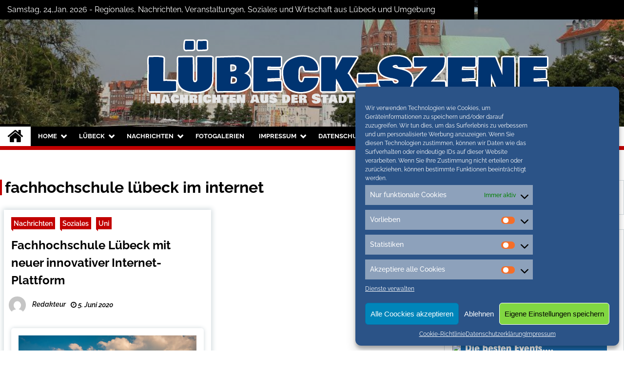

--- FILE ---
content_type: text/html; charset=UTF-8
request_url: https://luebeck-szene.de/tag/fachhochschule-luebeck-im-internet
body_size: 19015
content:
<!doctype html>
<html lang="de">
<head>
	<meta charset="UTF-8">
	<meta name="viewport" content="width=device-width, initial-scale=1">
	<link rel="profile" href="https://gmpg.org/xfn/11">
	<meta name="google-site-verification" content="oPxmXgtv7bvctclnpLvexJltm2Ipy9bd5nrH0lD5Fzg" />

	        <style type="text/css">
                    .twp-site-branding .twp-logo,
            .twp-site-branding.twp-overlay .twp-logo,
            .twp-site-branding .twp-logo a,
            .twp-site-branding .twp-logo a:visited
            .twp-site-branding.twp-overlay .twp-logo a,
            .twp-site-branding.twp-overlay .twp-logo a:visited{
                color: #000;
            }
                </style>
<meta name='robots' content='index, follow, max-image-preview:large, max-snippet:-1, max-video-preview:-1' />

	<!-- This site is optimized with the Yoast SEO plugin v20.1 - https://yoast.com/wordpress/plugins/seo/ -->
	<title>fachhochschule lübeck im internet Archives - Lübeck Szene</title>
	<meta name="description" content="fachhochschule lübeck im internet auf Lübeck Szene" />
	<link rel="canonical" href="https://luebeck-szene.de/tag/fachhochschule-luebeck-im-internet" />
	<meta property="og:locale" content="de_DE" />
	<meta property="og:type" content="article" />
	<meta property="og:title" content="fachhochschule lübeck im internet Archives - Lübeck Szene" />
	<meta property="og:description" content="fachhochschule lübeck im internet auf Lübeck Szene" />
	<meta property="og:url" content="https://luebeck-szene.de/tag/fachhochschule-luebeck-im-internet" />
	<meta property="og:site_name" content="Lübeck Szene" />
	<meta property="og:image" content="https://luebeck-szene.de/wp-content/uploads/2020/06/luebeck-default.jpg" />
	<meta property="og:image:width" content="600" />
	<meta property="og:image:height" content="400" />
	<meta property="og:image:type" content="image/jpeg" />
	<meta name="twitter:card" content="summary_large_image" />
	<meta name="twitter:site" content="@conconinternet" />
	<script type="application/ld+json" class="yoast-schema-graph">{"@context":"https://schema.org","@graph":[{"@type":"CollectionPage","@id":"https://luebeck-szene.de/tag/fachhochschule-luebeck-im-internet","url":"https://luebeck-szene.de/tag/fachhochschule-luebeck-im-internet","name":"fachhochschule lübeck im internet Archives - Lübeck Szene","isPartOf":{"@id":"https://luebeck-szene.de/#website"},"primaryImageOfPage":{"@id":"https://luebeck-szene.de/tag/fachhochschule-luebeck-im-internet#primaryimage"},"image":{"@id":"https://luebeck-szene.de/tag/fachhochschule-luebeck-im-internet#primaryimage"},"thumbnailUrl":"https://luebeck-szene.de/wp-content/uploads/2020/06/luebeck-default.jpg","description":"fachhochschule lübeck im internet auf Lübeck Szene","breadcrumb":{"@id":"https://luebeck-szene.de/tag/fachhochschule-luebeck-im-internet#breadcrumb"},"inLanguage":"de"},{"@type":"ImageObject","inLanguage":"de","@id":"https://luebeck-szene.de/tag/fachhochschule-luebeck-im-internet#primaryimage","url":"https://luebeck-szene.de/wp-content/uploads/2020/06/luebeck-default.jpg","contentUrl":"https://luebeck-szene.de/wp-content/uploads/2020/06/luebeck-default.jpg","width":600,"height":400},{"@type":"BreadcrumbList","@id":"https://luebeck-szene.de/tag/fachhochschule-luebeck-im-internet#breadcrumb","itemListElement":[{"@type":"ListItem","position":1,"name":"Home","item":"https://luebeck-szene.de/"},{"@type":"ListItem","position":2,"name":"fachhochschule lübeck im internet"}]},{"@type":"WebSite","@id":"https://luebeck-szene.de/#website","url":"https://luebeck-szene.de/","name":"Lübeck Szene","description":"Neuigkeiten und Nachrichten aus Lübeck und Umgebeung","publisher":{"@id":"https://luebeck-szene.de/#organization"},"potentialAction":[{"@type":"SearchAction","target":{"@type":"EntryPoint","urlTemplate":"https://luebeck-szene.de/?s={search_term_string}"},"query-input":"required name=search_term_string"}],"inLanguage":"de"},{"@type":"Organization","@id":"https://luebeck-szene.de/#organization","name":"Lübeck Szene","url":"https://luebeck-szene.de/","logo":{"@type":"ImageObject","inLanguage":"de","@id":"https://luebeck-szene.de/#/schema/logo/image/","url":"https://luebeck-szene.de/wp-content/uploads/2020/06/luebeck-default.jpg","contentUrl":"https://luebeck-szene.de/wp-content/uploads/2020/06/luebeck-default.jpg","width":600,"height":400,"caption":"Lübeck Szene"},"image":{"@id":"https://luebeck-szene.de/#/schema/logo/image/"},"sameAs":["https://www.facebook.com/NordOstsee.Magazine/","https://twitter.com/conconinternet"]}]}</script>
	<!-- / Yoast SEO plugin. -->


<link rel="alternate" type="application/rss+xml" title="Lübeck Szene &raquo; Feed" href="https://luebeck-szene.de/feed" />
<link rel="alternate" type="application/rss+xml" title="Lübeck Szene &raquo; Kommentar-Feed" href="https://luebeck-szene.de/comments/feed" />
<link rel="alternate" type="application/rss+xml" title="Lübeck Szene &raquo; fachhochschule lübeck im internet Schlagwort-Feed" href="https://luebeck-szene.de/tag/fachhochschule-luebeck-im-internet/feed" />
<script type="text/javascript">
window._wpemojiSettings = {"baseUrl":"https:\/\/s.w.org\/images\/core\/emoji\/14.0.0\/72x72\/","ext":".png","svgUrl":"https:\/\/s.w.org\/images\/core\/emoji\/14.0.0\/svg\/","svgExt":".svg","source":{"concatemoji":"https:\/\/luebeck-szene.de\/wp-includes\/js\/wp-emoji-release.min.js?ver=6.1.9"}};
/*! This file is auto-generated */
!function(e,a,t){var n,r,o,i=a.createElement("canvas"),p=i.getContext&&i.getContext("2d");function s(e,t){var a=String.fromCharCode,e=(p.clearRect(0,0,i.width,i.height),p.fillText(a.apply(this,e),0,0),i.toDataURL());return p.clearRect(0,0,i.width,i.height),p.fillText(a.apply(this,t),0,0),e===i.toDataURL()}function c(e){var t=a.createElement("script");t.src=e,t.defer=t.type="text/javascript",a.getElementsByTagName("head")[0].appendChild(t)}for(o=Array("flag","emoji"),t.supports={everything:!0,everythingExceptFlag:!0},r=0;r<o.length;r++)t.supports[o[r]]=function(e){if(p&&p.fillText)switch(p.textBaseline="top",p.font="600 32px Arial",e){case"flag":return s([127987,65039,8205,9895,65039],[127987,65039,8203,9895,65039])?!1:!s([55356,56826,55356,56819],[55356,56826,8203,55356,56819])&&!s([55356,57332,56128,56423,56128,56418,56128,56421,56128,56430,56128,56423,56128,56447],[55356,57332,8203,56128,56423,8203,56128,56418,8203,56128,56421,8203,56128,56430,8203,56128,56423,8203,56128,56447]);case"emoji":return!s([129777,127995,8205,129778,127999],[129777,127995,8203,129778,127999])}return!1}(o[r]),t.supports.everything=t.supports.everything&&t.supports[o[r]],"flag"!==o[r]&&(t.supports.everythingExceptFlag=t.supports.everythingExceptFlag&&t.supports[o[r]]);t.supports.everythingExceptFlag=t.supports.everythingExceptFlag&&!t.supports.flag,t.DOMReady=!1,t.readyCallback=function(){t.DOMReady=!0},t.supports.everything||(n=function(){t.readyCallback()},a.addEventListener?(a.addEventListener("DOMContentLoaded",n,!1),e.addEventListener("load",n,!1)):(e.attachEvent("onload",n),a.attachEvent("onreadystatechange",function(){"complete"===a.readyState&&t.readyCallback()})),(e=t.source||{}).concatemoji?c(e.concatemoji):e.wpemoji&&e.twemoji&&(c(e.twemoji),c(e.wpemoji)))}(window,document,window._wpemojiSettings);
</script>
<style type="text/css">
img.wp-smiley,
img.emoji {
	display: inline !important;
	border: none !important;
	box-shadow: none !important;
	height: 1em !important;
	width: 1em !important;
	margin: 0 0.07em !important;
	vertical-align: -0.1em !important;
	background: none !important;
	padding: 0 !important;
}
</style>
	<link rel='stylesheet' id='jquery.tipTip-css' href='https://luebeck-szene.de/wp-content/plugins/wp-tooltip/js/tipTip.css?ver=1.3' type='text/css' media='all' />
<link rel='stylesheet' id='wp-tooltip-css' href='https://luebeck-szene.de/wp-content/plugins/wp-tooltip/wp-tooltip.css?ver=1.0.0' type='text/css' media='all' />
<link rel='stylesheet' id='cool-tag-cloud-css' href='https://luebeck-szene.de/wp-content/plugins/cool-tag-cloud/inc/cool-tag-cloud.css?ver=2.25' type='text/css' media='all' />
<link rel='stylesheet' id='kk-star-ratings-css' href='https://luebeck-szene.de/wp-content/plugins/kk-star-ratings/src/core/public/css/kk-star-ratings.min.css?ver=5.4.2' type='text/css' media='all' />
<link rel='stylesheet' id='themepacific_shortcode_styles-css' href='https://luebeck-szene.de/wp-content/plugins/themepacific-shortcodes-pro/css/themepacific_shortcodes_styles.css?ver=2013-08-15' type='text/css' media='all' />
<link rel='stylesheet' id='cmplz-general-css' href='https://luebeck-szene.de/wp-content/plugins/complianz-gdpr/assets/css/cookieblocker.min.css?ver=6.4.1' type='text/css' media='all' />
<link rel='stylesheet' id='font-awesome-css' href='https://luebeck-szene.de/wp-content/themes/seek/assets/libraries/font-awesome/css/font-awesome.min.css?ver=6.1.9' type='text/css' media='all' />
<link rel='stylesheet' id='slick-css' href='https://luebeck-szene.de/wp-content/themes/seek/assets/libraries/slick/css/slick.css?ver=6.1.9' type='text/css' media='all' />
<link rel='stylesheet' id='magnific-css' href='https://luebeck-szene.de/wp-content/themes/seek/assets/libraries/magnific/css/magnific-popup.css?ver=6.1.9' type='text/css' media='all' />
<link rel='stylesheet' id='seek-style-css' href='https://luebeck-szene.de/wp-content/themes/seek/style.css?ver=6.1.9' type='text/css' media='all' />
<link rel='stylesheet' id='jquery.lightbox.min.css-css' href='https://luebeck-szene.de/wp-content/plugins/wp-jquery-lightbox/styles/lightbox.min.css?ver=1.4.8.2' type='text/css' media='all' />
<script type='text/javascript' src='https://luebeck-szene.de/wp-content/plugins/qr-code-by-tricks-panda/qrcode.js?ver=6.1.9' id='qrcode-js-js'></script>
<script type='text/javascript' src='https://luebeck-szene.de/wp-includes/js/jquery/jquery.min.js?ver=3.6.1' id='jquery-core-js'></script>
<script type='text/javascript' src='https://luebeck-szene.de/wp-includes/js/jquery/jquery-migrate.min.js?ver=3.3.2' id='jquery-migrate-js'></script>
<script type='text/javascript' src='https://luebeck-szene.de/wp-content/plugins/wp-tooltip/js/jquery.tipTip.minified.js?ver=1.3' id='jquery.tipTip-js'></script>
<script type='text/javascript' src='https://luebeck-szene.de/wp-content/plugins/wp-tooltip/js/wp-tooltip.js?ver=1.0.0' id='wp-tooltip-js'></script>
<link rel="https://api.w.org/" href="https://luebeck-szene.de/wp-json/" /><link rel="alternate" type="application/json" href="https://luebeck-szene.de/wp-json/wp/v2/tags/3977" /><link rel="EditURI" type="application/rsd+xml" title="RSD" href="https://luebeck-szene.de/xmlrpc.php?rsd" />
<link rel="wlwmanifest" type="application/wlwmanifest+xml" href="https://luebeck-szene.de/wp-includes/wlwmanifest.xml" />
<style type="text/css">
.feedzy-rss-link-icon:after {
	content: url("https://luebeck-szene.de/wp-content/plugins/feedzy-rss-feeds/img/external-link.png");
	margin-left: 3px;
}
</style>
		
<!-- WP-SWFObject 2.4 by unijimpe -->
<script src="https://luebeck-szene.de/wp-content/plugins/wp-swfobject/2.0/swfobject.js" type="text/javascript"></script>
<style>.cmplz-hidden{display:none!important;}</style><!-- Analytics by WP Statistics v13.2.16 - https://wp-statistics.com/ -->
		<style type="text/css">
					.site-title,
			.site-description {
				position: absolute;
				clip: rect(1px, 1px, 1px, 1px);
			}
				</style>
		<link rel="icon" href="https://luebeck-szene.de/wp-content/uploads/2020/06/cropped-nom-32x32.jpg" sizes="32x32" />
<link rel="icon" href="https://luebeck-szene.de/wp-content/uploads/2020/06/cropped-nom-192x192.jpg" sizes="192x192" />
<link rel="apple-touch-icon" href="https://luebeck-szene.de/wp-content/uploads/2020/06/cropped-nom-180x180.jpg" />
<meta name="msapplication-TileImage" content="https://luebeck-szene.de/wp-content/uploads/2020/06/cropped-nom-270x270.jpg" />
		<style type="text/css" id="wp-custom-css">
			.twp-site-branding .twp-logo .twp-image-wrapper {
  width:auto;
 max-width:1200px;
}
.twp-topbar .twp-breaking-news-section a:visited,
.twp-topbar .twp-social-icons a:visited {
 color:white;
}		</style>
			
	
 <script data-service="general" data-category="marketing" type="text/plain" class="cmplz-script" async data-cmplz-src="//pagead2.googlesyndication.com/pagead/js/adsbygoogle.js"></script>
<script data-service="general" data-category="marketing" type="text/plain" class="cmplz-script">
  (adsbygoogle = window.adsbygoogle || []).push({
    google_ad_client: "ca-pub-2876046046202084",
    enable_page_level_ads: true
  });
</script>
		<script type="text/plain" data-service="general" data-category="marketing" data-ad-client="ca-pub-2876046046202084" async data-cmplz-src="https://pagead2.googlesyndication.com/pagead/js/adsbygoogle.js"></script>
</head>

<body data-cmplz=2 class="archive tag tag-fachhochschule-luebeck-im-internet tag-3977 wp-custom-logo hfeed right-sidebar">
	<div id="page" class="site">
	<a class="skip-link screen-reader-text" href="#content">Skip to content</a>
	<header id="masthead" class="site-header">
							<div class="twp-topbar clearfix">
				<div class="twp-topbar-content-left twp-float-left clearfix">
											<div class="twp-current-date twp-float-left">
							Samstag, 24,Jan. 2026							 - Regionales, Nachrichten, Veranstaltungen, Soziales und Wirtschaft aus Lübeck und Umgebung
						</div>
																													<div class="twp-title twp-title-with-arrow twp-title-primary twp-float-left">
								Neuigkeiten							</div>
																		<div class="twp-breaking-news-section">
															<div class="twp-ticket-pin-slider clearfix"  data-slick='{"rtl": false}'>
																		<div class="twp-ticket-pin">
										<div class="twp-image-section">
																						<a href="https://luebeck-szene.de/nachhaltige-loesungen-der-weg-zur-umweltfreundlichen-stadt.html" class="data-bg d-block" data-background="https://luebeck-szene.de/wp-content/uploads/2025/12/nachhaltigkeit-e1766044177148-150x150.jpg"></a>
										</div>
										<div class="twp-articles-title">
											<a href="https://luebeck-szene.de/nachhaltige-loesungen-der-weg-zur-umweltfreundlichen-stadt.html">Nachhaltige Lösungen: Der Weg zur umweltfreundlichen Stadt</a>
										</div>
									</div><!--/twp-ticket-pin-->
																		<div class="twp-ticket-pin">
										<div class="twp-image-section">
																						<a href="https://luebeck-szene.de/claudia-jung-band-04-01-26-im-muk-luebeck.html" class="data-bg d-block" data-background="https://luebeck-szene.de/wp-content/uploads/2025/12/v_37515_01_Claudia_Jung_2026_1_AP_Entertainment_Foto_Manfred_Esser-150x150.jpg"></a>
										</div>
										<div class="twp-articles-title">
											<a href="https://luebeck-szene.de/claudia-jung-band-04-01-26-im-muk-luebeck.html">Claudia Jung &#038; Band 04.01.26 im Muk Lübeck</a>
										</div>
									</div><!--/twp-ticket-pin-->
																		<div class="twp-ticket-pin">
										<div class="twp-image-section">
																						<a href="https://luebeck-szene.de/lichterglanz-trifft-welterbe-luebeck-ist-wieder-weihnachtsstadt-des-nordens.html" class="data-bg d-block" data-background="https://luebeck-szene.de/wp-content/uploads/2025/11/wh-luebck-e1763469981246-150x150.jpg"></a>
										</div>
										<div class="twp-articles-title">
											<a href="https://luebeck-szene.de/lichterglanz-trifft-welterbe-luebeck-ist-wieder-weihnachtsstadt-des-nordens.html">Lichterglanz trifft Welterbe – Lübeck ist wieder Weihnachtsstadt des Nordens</a>
										</div>
									</div><!--/twp-ticket-pin-->
																		<div class="twp-ticket-pin">
										<div class="twp-image-section">
																						<a href="https://luebeck-szene.de/candide-premiere-im-grossen-haus-im-luebecker-theater.html" class="data-bg d-block" data-background="https://luebeck-szene.de/wp-content/uploads/2025/11/candide-150x150.jpg"></a>
										</div>
										<div class="twp-articles-title">
											<a href="https://luebeck-szene.de/candide-premiere-im-grossen-haus-im-luebecker-theater.html">Candide: Premiere im Großen Haus im Lübecker Theater</a>
										</div>
									</div><!--/twp-ticket-pin-->
																		<div class="twp-ticket-pin">
										<div class="twp-image-section">
																						<a href="https://luebeck-szene.de/save-the-date-luebeck-wird-zur-weihnachtsstadt-des-nordens.html" class="data-bg d-block" data-background="https://luebeck-szene.de/wp-content/uploads/2025/10/weihnachten-e1761747459620-150x150.jpg"></a>
										</div>
										<div class="twp-articles-title">
											<a href="https://luebeck-szene.de/save-the-date-luebeck-wird-zur-weihnachtsstadt-des-nordens.html">Save the date: Lübeck wird zur Weihnachtsstadt des Nordens</a>
										</div>
									</div><!--/twp-ticket-pin-->
																		<div class="twp-ticket-pin">
										<div class="twp-image-section">
																						<a href="https://luebeck-szene.de/polizei-eutin-eutin-kein-ort-fuer-messer-auf-dem-eutiner-stadtfest.html" class="data-bg d-block" data-background="https://luebeck-szene.de/wp-content/uploads/2020/06/luebeck-default-150x150.jpg"></a>
										</div>
										<div class="twp-articles-title">
											<a href="https://luebeck-szene.de/polizei-eutin-eutin-kein-ort-fuer-messer-auf-dem-eutiner-stadtfest.html">Polizei Eutin: Eutin &#8220;Kein Ort für Messer!&#8221; auf dem Eutiner Stadtfest</a>
										</div>
									</div><!--/twp-ticket-pin-->
																		<div class="twp-ticket-pin">
										<div class="twp-image-section">
																						<a href="https://luebeck-szene.de/233-neue-wohnungen-baufelder-2-und-3-im-luebecker-wohnquartier-neue-meile-sind-vollvermietet.html" class="data-bg d-block" data-background="https://luebeck-szene.de/wp-content/uploads/2025/08/vermietet-e1755068371194-150x150.jpg"></a>
										</div>
										<div class="twp-articles-title">
											<a href="https://luebeck-szene.de/233-neue-wohnungen-baufelder-2-und-3-im-luebecker-wohnquartier-neue-meile-sind-vollvermietet.html">233 neue Wohnungen: Baufelder 2 und 3 im Lübecker Wohnquartier NEUE MEILE sind vollvermietet</a>
										</div>
									</div><!--/twp-ticket-pin-->
																		<div class="twp-ticket-pin">
										<div class="twp-image-section">
																						<a href="https://luebeck-szene.de/ozapft-is-eutin-feiert-vom-2-bis-5-oktober-erstmals-oktoberfest-auf-dem-marktplatz.html" class="data-bg d-block" data-background="https://luebeck-szene.de/wp-content/uploads/2025/07/oktoberfest-e1753866544423-150x150.jpg"></a>
										</div>
										<div class="twp-articles-title">
											<a href="https://luebeck-szene.de/ozapft-is-eutin-feiert-vom-2-bis-5-oktober-erstmals-oktoberfest-auf-dem-marktplatz.html">O’zapft is – Eutin feiert vom 2. bis 5. Oktober erstmals Oktoberfest auf dem Marktplatz</a>
										</div>
									</div><!--/twp-ticket-pin-->
																		<div class="twp-ticket-pin">
										<div class="twp-image-section">
																						<a href="https://luebeck-szene.de/fotos-der-travemuender-woche-2025-vom-ersten-wochenende.html" class="data-bg d-block" data-background="https://luebeck-szene.de/wp-content/uploads/2025/07/20250720_112626-150x150.jpg"></a>
										</div>
										<div class="twp-articles-title">
											<a href="https://luebeck-szene.de/fotos-der-travemuender-woche-2025-vom-ersten-wochenende.html">Fotos der Travemünder Woche 2025 vom ersten Wochenende</a>
										</div>
									</div><!--/twp-ticket-pin-->
																		<div class="twp-ticket-pin">
										<div class="twp-image-section">
																						<a href="https://luebeck-szene.de/ausstellung-im-europaeischen-hansemuseum-erhaelt-mit-dem-epilog-ein-spektakulaeres-finale.html" class="data-bg d-block" data-background="https://luebeck-szene.de/wp-content/uploads/2025/05/epilog-e1747226521673-150x150.jpg"></a>
										</div>
										<div class="twp-articles-title">
											<a href="https://luebeck-szene.de/ausstellung-im-europaeischen-hansemuseum-erhaelt-mit-dem-epilog-ein-spektakulaeres-finale.html">Ausstellung im Europäischen Hansemuseum erhält mit dem &#8220;Epilog&#8221; ein spektakuläres Finale</a>
										</div>
									</div><!--/twp-ticket-pin-->
																		<div class="twp-ticket-pin">
										<div class="twp-image-section">
																						<a href="https://luebeck-szene.de/der-zaubertrank-hat-am-1503-premiere.html" class="data-bg d-block" data-background="https://luebeck-szene.de/wp-content/uploads/2025/03/tristan-150x150.jpg"></a>
										</div>
										<div class="twp-articles-title">
											<a href="https://luebeck-szene.de/der-zaubertrank-hat-am-1503-premiere.html">»Der Zaubertrank« hat am 15/03 Premiere</a>
										</div>
									</div><!--/twp-ticket-pin-->
																		<div class="twp-ticket-pin">
										<div class="twp-image-section">
																						<a href="https://luebeck-szene.de/cabaret-im-theater-luebeck.html" class="data-bg d-block" data-background="https://luebeck-szene.de/wp-content/uploads/2025/02/cabaret-150x150.jpg"></a>
										</div>
										<div class="twp-articles-title">
											<a href="https://luebeck-szene.de/cabaret-im-theater-luebeck.html">Cabaret im Theater Lübeck</a>
										</div>
									</div><!--/twp-ticket-pin-->
																	</div><!--/twp-ticket-pin-slider-->
													</div><!--/twp-breaking-news-section-->
									</div><!--/twp-topbar-content-left-->
															<div class="twp-topbar-content-right twp-float-right">
							<div class="menu-socials-media-container"><ul id="social-menu" class="twp-social-icons"><li id="menu-item-30796" class="menu-item menu-item-type-custom menu-item-object-custom menu-item-30796"><a href="https://www.facebook.com/flensburg.szene/"><span>Facebook</span></a></li>
<li id="menu-item-30797" class="menu-item menu-item-type-custom menu-item-object-custom menu-item-30797"><a href="https://twitter.com/conconinternet"><span>Twitter</span></a></li>
<li id="menu-item-30798" class="menu-item menu-item-type-custom menu-item-object-custom menu-item-30798"><a href="https://www.instagram.com/nordostseemagazine.de/?hl=de"><span>Instagram</span></a></li>
</ul></div>						</div><!--/twp-topbar-content-right-->
							
							</div><!--/twp-topbar-->
						<div class="twp-site-branding data-bg twp-overlay twp-overlay-bg-black" data-background="https://luebeck-szene.de/wp-content/uploads/2022/11/cropped-holsten-gate-g5c94c14a2_1920.jpg">
			<div class="container">
				<div class="twp-wrapper">
					<div class="twp-logo">
						<div class="twp-image-wrapper"><a href="https://luebeck-szene.de/" class="custom-logo-link" rel="home"><img width="1200" height="150" src="https://luebeck-szene.de/wp-content/uploads/2022/11/cropped-cropped-titel-neu-1.png" class="custom-logo" alt="Lübeck Szene" decoding="async" srcset="https://luebeck-szene.de/wp-content/uploads/2022/11/cropped-cropped-titel-neu-1.png 1200w, https://luebeck-szene.de/wp-content/uploads/2022/11/cropped-cropped-titel-neu-1-300x38.png 300w, https://luebeck-szene.de/wp-content/uploads/2022/11/cropped-cropped-titel-neu-1-1024x128.png 1024w, https://luebeck-szene.de/wp-content/uploads/2022/11/cropped-cropped-titel-neu-1-768x96.png 768w" sizes="(max-width: 1200px) 100vw, 1200px" /></a></div>
							<h1 class="site-title"><a href="https://luebeck-szene.de/" rel="home">Lübeck Szene</a></h1>
													<p class="site-description">Neuigkeiten und Nachrichten aus Lübeck und Umgebeung</p>
											</div>
					
				</div>
			</div>
			
		</div><!-- .site-branding -->

		<nav id="site-navigation" class="twp-navigation">
			<div class="twp-nav-menu-section">
				<div class="container">
					<div class="twp-row twp-wrapper">
						<div class="twp-menu-section desktop twp-d-flex">
							<div class="twp-nav-menu"><ul id="primary-menu" class="twp-nav-menu"><li class="brand-home"><a title="Home" href="https://luebeck-szene.de"><span class='fa fa-home'></span></a></li><li id="menu-item-23513" class="menu-item menu-item-type-post_type menu-item-object-page menu-item-home menu-item-has-children menu-item-23513"><a href="https://luebeck-szene.de/">Home</a>
<ul class="sub-menu">
	<li id="menu-item-2303" class="menu-item menu-item-type-custom menu-item-object-custom menu-item-2303"><a title="Unser Magazin für den ganzen Norden" target="_blank" rel="noopener" href="http://nordostseemagazine.de">Event Blog</a></li>
</ul>
</li>
<li id="menu-item-33099" class="menu-item menu-item-type-custom menu-item-object-custom menu-item-has-children menu-item-33099"><a href="#">Lübeck</a>
<ul class="sub-menu">
	<li id="menu-item-33097" class="menu-item menu-item-type-post_type menu-item-object-page menu-item-33097"><a href="https://luebeck-szene.de/tourismus">Tourismus</a></li>
	<li id="menu-item-40182" class="menu-item menu-item-type-taxonomy menu-item-object-category menu-item-40182"><a href="https://luebeck-szene.de/category/veranstatungen">Veranstaltungen</a></li>
	<li id="menu-item-168" class="menu-item menu-item-type-taxonomy menu-item-object-category menu-item-168"><a href="https://luebeck-szene.de/category/ausstellungen">Ausstellungen</a></li>
	<li id="menu-item-27203" class="menu-item menu-item-type-post_type menu-item-object-page menu-item-27203"><a href="https://luebeck-szene.de/kartenvorverkauf-eintrittskarten">Tickets</a></li>
	<li id="menu-item-33030" class="menu-item menu-item-type-taxonomy menu-item-object-category menu-item-33030"><a href="https://luebeck-szene.de/category/weihnachten-nordfriesland">Weihnachten</a></li>
</ul>
</li>
<li id="menu-item-13" class="menu-item menu-item-type-taxonomy menu-item-object-category menu-item-has-children menu-item-13"><a href="https://luebeck-szene.de/category/nachrichten">Nachrichten</a>
<ul class="sub-menu">
	<li id="menu-item-33048" class="menu-item menu-item-type-taxonomy menu-item-object-category menu-item-has-children menu-item-33048"><a href="https://luebeck-szene.de/category/wirtschaft-politik">Wirtschaft und Politik</a>
	<ul class="sub-menu">
		<li id="menu-item-40508" class="menu-item menu-item-type-taxonomy menu-item-object-category menu-item-40508"><a href="https://luebeck-szene.de/category/nachrichten/tourismus-nachrichten">Tourismus</a></li>
		<li id="menu-item-27174" class="menu-item menu-item-type-taxonomy menu-item-object-category menu-item-27174"><a href="https://luebeck-szene.de/category/wirtschaft-politik/einzelhandel">Einzelhandel</a></li>
		<li id="menu-item-30808" class="menu-item menu-item-type-taxonomy menu-item-object-category menu-item-30808"><a href="https://luebeck-szene.de/category/wirtschaft-politik/verbraucher">Verbraucher</a></li>
	</ul>
</li>
	<li id="menu-item-33029" class="menu-item menu-item-type-taxonomy menu-item-object-category menu-item-33029"><a href="https://luebeck-szene.de/category/uni-flensburg">Uni</a></li>
	<li id="menu-item-27175" class="menu-item menu-item-type-taxonomy menu-item-object-category menu-item-27175"><a href="https://luebeck-szene.de/category/wirtschaft-politik/soziales">Soziales</a></li>
	<li id="menu-item-625" class="menu-item menu-item-type-taxonomy menu-item-object-category menu-item-625"><a href="https://luebeck-szene.de/category/nachrichten/sport-nachrichten">Sport</a></li>
</ul>
</li>
<li id="menu-item-443" class="menu-item menu-item-type-taxonomy menu-item-object-category menu-item-443"><a href="https://luebeck-szene.de/category/fotogalerien">Fotogalerien</a></li>
<li id="menu-item-23474" class="menu-item menu-item-type-post_type menu-item-object-page menu-item-has-children menu-item-23474"><a href="https://luebeck-szene.de/impressum">Impressum</a>
<ul class="sub-menu">
	<li id="menu-item-28307" class="menu-item menu-item-type-post_type menu-item-object-page menu-item-28307"><a href="https://luebeck-szene.de/ueber-uns">Über uns</a></li>
</ul>
</li>
<li id="menu-item-20990" class="menu-item menu-item-type-post_type menu-item-object-page menu-item-privacy-policy menu-item-has-children menu-item-20990"><a href="https://luebeck-szene.de/datenschutzhinweise">Datenschutz</a>
<ul class="sub-menu">
	<li id="menu-item-23473" class="menu-item menu-item-type-post_type menu-item-object-page menu-item-23473"><a href="https://luebeck-szene.de/cookie-richtlinie">Cookie-Richtlinie</a></li>
	<li id="menu-item-28306" class="menu-item menu-item-type-post_type menu-item-object-page menu-item-28306"><a href="https://luebeck-szene.de/pressemitteilungen-zusenden">Pressemitteilungen</a></li>
	<li id="menu-item-30799" class="menu-item menu-item-type-post_type menu-item-object-page current_page_parent menu-item-30799"><a href="https://luebeck-szene.de/archiv">Archiv</a></li>
</ul>
</li>
<li id="menu-item-40509" class="menu-item menu-item-type-post_type menu-item-object-page menu-item-40509"><a href="https://luebeck-szene.de/cookie-richtlinie">Cookie-Richtlinie</a></li>
</ul></div>							<div class="twp-menu-icon-section">
								<div class="twp-menu-icon twp-menu-icon-white" id="twp-menu-icon">
									<span></span>
								</div>
							</div>
						</div>
						<div class="twp-site-features">
															<!-- dark and light -->
								<div class="theme-mode header-theme-mode"></div>
																						<div class="twp-trending" id="nav-latest-news">
									<i class="fa fa-flash"></i>
								</div>
																						<div class="twp-search" id="search">
									<i class="fa fa-search"></i>
								</div>
													</div>
					</div>
				</div>
									<div class="twp-progress-bar" id="progressbar">
					</div>
							</div>
			<div class="twp-search-field-section" id="search-field">
				<div class="container">
					<div class="twp-search-field-wrapper">
						<div class="twp-search-field">
							<form role="search" method="get" class="search-form" action="https://luebeck-szene.de/">
				<label>
					<span class="screen-reader-text">Suche nach:</span>
					<input type="search" class="search-field" placeholder="Suchen …" value="" name="s" />
				</label>
				<input type="submit" class="search-submit" value="Suchen" />
			</form>						</div>
						<div class="twp-close-icon-section">
							<span class="twp-close-icon" id="search-close">
								<span></span>
								<span></span>
							</span>
						</div>
					</div>

				</div>
			</div>
			<!-- trending news section -->
							<div class="twp-article-list" id="nav-latest-news-field">
					<div class="container">
														<header class="twp-article-header">
									<h3>
										Trending Now									</h3>
									<div class="twp-close-icon-section">
										<span class="twp-close-icon" id="latest-news-close">
											<span></span>
											<span></span>
										</span>
									</div>
								</header>
								<div class="twp-row">
																											<!-- loop starts here -->
									<div class="twp-col-4 twp-article-border">
										<div class="twp-article">
											<div class="twp-units">
												1											</div>
											<div class="twp-description">
												<h4><a href="https://luebeck-szene.de/claudia-jung-band-04-01-26-im-muk-luebeck.html">Claudia Jung &#038; Band 04.01.26 im Muk Lübeck</a></h4>
												<div class="twp-author-meta">
													
        	    <span class="twp-post-date">
        	    <i class="fa fa-clock-o"></i>
        	        3. Dezember 2025        	</span>

            												</div>
											</div>

										</div>
									</div>
																											<!-- loop starts here -->
									<div class="twp-col-4 twp-article-border">
										<div class="twp-article">
											<div class="twp-units">
												2											</div>
											<div class="twp-description">
												<h4><a href="https://luebeck-szene.de/lichterglanz-trifft-welterbe-luebeck-ist-wieder-weihnachtsstadt-des-nordens.html">Lichterglanz trifft Welterbe – Lübeck ist wieder Weihnachtsstadt des Nordens</a></h4>
												<div class="twp-author-meta">
													
        	    <span class="twp-post-date">
        	    <i class="fa fa-clock-o"></i>
        	        18. November 2025        	</span>

            												</div>
											</div>

										</div>
									</div>
																											<!-- loop starts here -->
									<div class="twp-col-4 twp-article-border">
										<div class="twp-article">
											<div class="twp-units">
												3											</div>
											<div class="twp-description">
												<h4><a href="https://luebeck-szene.de/candide-premiere-im-grossen-haus-im-luebecker-theater.html">Candide: Premiere im Großen Haus im Lübecker Theater</a></h4>
												<div class="twp-author-meta">
													
        	    <span class="twp-post-date">
        	    <i class="fa fa-clock-o"></i>
        	        11. November 2025        	</span>

            												</div>
											</div>

										</div>
									</div>
																											<!-- loop starts here -->
									<div class="twp-col-4 twp-article-border">
										<div class="twp-article">
											<div class="twp-units">
												4											</div>
											<div class="twp-description">
												<h4><a href="https://luebeck-szene.de/theater-luebeck-derrosenkavalier.html">Theater Lübeck: Der Rosenkavalier</a></h4>
												<div class="twp-author-meta">
													
        	    <span class="twp-post-date">
        	    <i class="fa fa-clock-o"></i>
        	        3. November 2025        	</span>

            												</div>
											</div>

										</div>
									</div>
																											<!-- loop starts here -->
									<div class="twp-col-4 twp-article-border">
										<div class="twp-article">
											<div class="twp-units">
												5											</div>
											<div class="twp-description">
												<h4><a href="https://luebeck-szene.de/save-the-date-luebeck-wird-zur-weihnachtsstadt-des-nordens.html">Save the date: Lübeck wird zur Weihnachtsstadt des Nordens</a></h4>
												<div class="twp-author-meta">
													
        	    <span class="twp-post-date">
        	    <i class="fa fa-clock-o"></i>
        	        29. Oktober 2025        	</span>

            												</div>
											</div>

										</div>
									</div>
																											<!-- loop starts here -->
									<div class="twp-col-4 twp-article-border">
										<div class="twp-article">
											<div class="twp-units">
												6											</div>
											<div class="twp-description">
												<h4><a href="https://luebeck-szene.de/24-theater-zeigen-an-19-spielorten-die-vielfalt-der-luebecker-theaterszene.html">24 Theater zeigen an 19 Spielorten die Vielfalt der Lübecker Theaterszene</a></h4>
												<div class="twp-author-meta">
													
        	    <span class="twp-post-date">
        	    <i class="fa fa-clock-o"></i>
        	        17. September 2025        	</span>

            												</div>
											</div>

										</div>
									</div>
																											<!-- loop starts here -->
									<div class="twp-col-4 twp-article-border">
										<div class="twp-article">
											<div class="twp-units">
												7											</div>
											<div class="twp-description">
												<h4><a href="https://luebeck-szene.de/233-neue-wohnungen-baufelder-2-und-3-im-luebecker-wohnquartier-neue-meile-sind-vollvermietet.html">233 neue Wohnungen: Baufelder 2 und 3 im Lübecker Wohnquartier NEUE MEILE sind vollvermietet</a></h4>
												<div class="twp-author-meta">
													
        	    <span class="twp-post-date">
        	    <i class="fa fa-clock-o"></i>
        	        13. August 2025        	</span>

            												</div>
											</div>

										</div>
									</div>
																											<!-- loop starts here -->
									<div class="twp-col-4 twp-article-border">
										<div class="twp-article">
											<div class="twp-units">
												8											</div>
											<div class="twp-description">
												<h4><a href="https://luebeck-szene.de/fotos-der-travemuender-woche-2025-vom-ersten-wochenende.html">Fotos der Travemünder Woche 2025 vom ersten Wochenende</a></h4>
												<div class="twp-author-meta">
													
        	    <span class="twp-post-date">
        	    <i class="fa fa-clock-o"></i>
        	        21. Juli 2025        	</span>

            												</div>
											</div>

										</div>
									</div>
																											<!-- loop starts here -->
									<div class="twp-col-4 twp-article-border">
										<div class="twp-article">
											<div class="twp-units">
												9											</div>
											<div class="twp-description">
												<h4><a href="https://luebeck-szene.de/theater-luebeck-carmen-oper-in-vier-akten-von-georges-bizet.html">Theater Lübeck: Carmen,  Oper in vier Akten von Georges Bizet</a></h4>
												<div class="twp-author-meta">
													
        	    <span class="twp-post-date">
        	    <i class="fa fa-clock-o"></i>
        	        10. Juni 2025        	</span>

            												</div>
											</div>

										</div>
									</div>
																											<!-- loop starts here -->
									<div class="twp-col-4 twp-article-border">
										<div class="twp-article">
											<div class="twp-units">
												10											</div>
											<div class="twp-description">
												<h4><a href="https://luebeck-szene.de/ausstellung-im-europaeischen-hansemuseum-erhaelt-mit-dem-epilog-ein-spektakulaeres-finale.html">Ausstellung im Europäischen Hansemuseum erhält mit dem &#8220;Epilog&#8221; ein spektakuläres Finale</a></h4>
												<div class="twp-author-meta">
													
        	    <span class="twp-post-date">
        	    <i class="fa fa-clock-o"></i>
        	        14. Mai 2025        	</span>

            												</div>
											</div>

										</div>
									</div>
																											<!-- loop starts here -->
									<div class="twp-col-4 twp-article-border">
										<div class="twp-article">
											<div class="twp-units">
												11											</div>
											<div class="twp-description">
												<h4><a href="https://luebeck-szene.de/theater-luebeck-stellt-spielplan-fuer-musiktheater-schauspiel-und-konzert-fuer-die-spielzeit-2526-vor.html">Theater Lübeck stellt Spielplan für Musiktheater, Schauspiel und Konzert für die Spielzeit 25/26 vor</a></h4>
												<div class="twp-author-meta">
													
        	    <span class="twp-post-date">
        	    <i class="fa fa-clock-o"></i>
        	        4. Mai 2025        	</span>

            												</div>
											</div>

										</div>
									</div>
																											<!-- loop starts here -->
									<div class="twp-col-4 twp-article-border">
										<div class="twp-article">
											<div class="twp-units">
												12											</div>
											<div class="twp-description">
												<h4><a href="https://luebeck-szene.de/sonny-boys-als-abschiedsvorstellung-fuer-einen-publikumsliebling.html">»Sonny Boys« als Abschiedsvorstellung für einen Publikumsliebling</a></h4>
												<div class="twp-author-meta">
													
        	    <span class="twp-post-date">
        	    <i class="fa fa-clock-o"></i>
        	        2. April 2025        	</span>

            												</div>
											</div>

										</div>
									</div>
																										</div>
												</div>
				</div><!--/latest-news-section-->
							<!-- main banner content -->
		</nav><!-- #site-navigation -->
	</header><!-- #masthead -->
	<div class="twp-mobile-menu">
		<div class="twp-mobile-close-icon">
			<span class="twp-close-icon twp-close-icon-sm twp-close-icon-white twp-rotate-90" id="twp-mobile-close">
				<span></span>
				<span></span>
			</span>
		</div>
	</div>
	<div class="twp-body-overlay" id="overlay"></div>
	<!-- breadcrums -->
		<br />
			<div id="content" class="site-content">
	
	<div id="primary" class="content-area">
		<main id="main" class="site-main">

		
			<header class="page-header">
				<h1 class="page-title">fachhochschule lübeck im internet</h1>			</header><!-- .page-header -->

			<article  id="post-39635" class="twp-article-post post-39635 post type-post status-publish format-standard has-post-thumbnail hentry category-nachrichten category-soziales category-uni-flensburg tag-e-learning tag-e-learning-luebeck tag-fachhochschule-luebeck tag-fachhochschule-luebeck-im-internet tag-studium-luebeck">
	<header class="entry-header">
		<div class="twp-categories-with-bg twp-categories-with-bg-primary">
		    <ul class="cat-links"><li>
                             <a  href="https://luebeck-szene.de/category/nachrichten" alt="View all posts in Nachrichten"> 
                                 Nachrichten
                             </a>
                        </li><li>
                             <a  href="https://luebeck-szene.de/category/wirtschaft-politik/soziales" alt="View all posts in Soziales"> 
                                 Soziales
                             </a>
                        </li><li>
                             <a  href="https://luebeck-szene.de/category/uni-flensburg" alt="View all posts in Uni"> 
                                 Uni
                             </a>
                        </li></ul>		</div>
		<h2 class="entry-title"><a href="https://luebeck-szene.de/fachhochschule-luebeck-mit-neuer-innovativer-internet-plattform.html" rel="bookmark">Fachhochschule Lübeck mit neuer innovativer Internet-Plattform</a></h2>	    <div class="twp-author-meta">
	        
			<a href="https://luebeck-szene.de/author/redakteur">
				<span class="twp-author-image"><img src="https://secure.gravatar.com/avatar/4db5998f63fe614c6529c20839ee5b85?s=150&#038;d=mm&#038;r=g"></span>
				<span class="twp-author-caption">Redakteur</span>
			</a>
        	        
        	    <span class="twp-post-date">
        	    <i class="fa fa-clock-o"></i>
        	        5. Juni 2020        	</span>

            	        	    </div>
	</header><!-- .entry-header -->

			<div class="twp-article-post-thumbnail">
			<a class="post-thumbnail d-block" href="https://luebeck-szene.de/fachhochschule-luebeck-mit-neuer-innovativer-internet-plattform.html" aria-hidden="true" tabindex="-1">
				<span class="twp-post-format-absolute"></span>
				<img width="600" height="400" src="https://luebeck-szene.de/wp-content/uploads/2020/06/luebeck-default.jpg" class="attachment-medium_large default-featured-img" alt="" decoding="async" loading="lazy" srcset="https://luebeck-szene.de/wp-content/uploads/2020/06/luebeck-default.jpg 600w, https://luebeck-szene.de/wp-content/uploads/2020/06/luebeck-default-300x200.jpg 300w" sizes="(max-width: 600px) 100vw, 600px" />			</a>
		</div>

		
	<div class="entry-content">
		<p>mooin, das ist freie Bildung für Alle. Lernen wo und wann man will und kann und jederzeit. Die Fachhochschule Lübeck mit ihrer Tochter oncampus GmbH stellt freie Bildung für Alle im Web zur Verfügung. Mit der Entwicklung der anwenderfreundlichen und offenen Plattform mooin wird dieses Ziel konsequent umgesetzt. Die Plattform [&hellip;]</p>
	</div><!-- .entry-content -->
	<div class="twp-social-share-section">
				
	</div>
</article><!-- #post-39635 -->
<div class="twp-pagination-numeric"></div>
		</main><!-- #main -->
	</div><!-- #primary -->


<aside id="secondary" class="widget-area">
	<section id="custom_html-19" class="widget_text widget widget_custom_html"><h2 class="widget-title">Werbung</h2><div class="textwidget custom-html-widget"><script type="text/plain" data-service="general" data-category="marketing" async data-cmplz-src="https://pagead2.googlesyndication.com/pagead/js/adsbygoogle.js"></script>
<!-- Magazine-2020-250 -->
<ins class="adsbygoogle"
     style="display:block"
     data-ad-client="ca-pub-2876046046202084"
     data-ad-slot="8786731483"
     data-ad-format="auto"
     data-full-width-responsive="true"></ins>
<script>
     (adsbygoogle = window.adsbygoogle || []).push({});
</script></div></section><section id="custom_html-5" class="widget_text widget widget_custom_html"><h2 class="widget-title">Werbung:</h2><div class="textwidget custom-html-widget">
<a href="http://www.heimat-freiheit.de/" target="_blank" rel="nofollow noopener"><img src="https://blog.nordfriesland-online.de/wp-content/uploads/2014/06/heimat300.jpg" border="0" alt="Heimat - Raum für Unterhaltung" /></a>
<br /><br />
<!-- BEGINN des zanox-affiliate HTML-Code -->
<!-- ( Der HTML-Code darf im Sinne der einwandfreien Funktionalität nicht verändert werden! ) -->
<img src="https://www.zanox-affiliate.de/ppv/?11988997C2081279816" align="bottom" width="1" height="1" border="0" hspace="1"><a href="https://www.zanox-affiliate.de/ppc/?11988997C2081279816T&ULP=[[Flensburg]]" target="_blank" rel="noopener"><img src="https://flensburg-szene.de/wp-content/uploads/2019/11/diebestenevents.png" border="0"></a>
<!-- ENDE des zanox-affiliate HTML-Code -->
<br /><br />
Sie benötigen für Ihre Monteure ein Ferienhaus in Dänemark oder auch anderen europäischen Ländern? Oder möchten einfach mal schön Urlaub machen?<br />
<a href="http://www.ferienhaus-daenemark-mieten.de/" target="_blank" rel="noopener"><strong>Dann suchen und buchen Sie hier</strong></a><br /><br />



</div></section><section id="linkcat-57" class="widget widget_links"><h2 class="widget-title">Unsere Online Magazine</h2>
	<ul class='xoxo blogroll'>
<li><a href="https://www.bredstedt-online.de" rel="noopener" target="_blank">Bredstedt-Online</a></li>
<li><a href="https://www.daenemark-tipps.de" rel="noopener" target="_blank">Dänemark Tipps</a></li>
<li><a href="https://erneuerbare-zukunft-magazin.de/" title="Magazin für die Erneuerbaren">Erneuerbare Energien</a></li>
<li><a href="https://nordfriesland-online.de/ferienwohnungen-in-nordfriesland-und-der-insel-sylt" rel="noopener" title="Ferienwohnungen in Nordfriesland" target="_blank">Ferienwohnungen im Norden</a></li>
<li><a href="https://www.husum-online.de" rel="noopener" target="_blank">Husum-Online</a></li>
<li><a href="http://www.nord-ostsee-magazine.de/" rel="noopener" title="News und Events aus dem Norden" target="_blank">Nord-Ostsee-Magazine</a></li>

	</ul>
</section>
<section id="seek-featured-post-layout-2" class="widget seek_featured_post_widget">                        
            <div class="twp-featured-post-section">
                <div class="container">
                    <div class="twp-features-post-list">
                        <h2 class="widget-title">Fotogalerien</h2>                        <div class="twp-row">
                                                                                                                            <div class="twp-col-4">
                                        <div class="twp-feature-post twp-box-shadow-sm">
                                            <div class="twp-image-section twp-image-lg twp-image-hover">
                                                                                                <a class="data-bg d-block twp-overlay-image-hover" href="https://luebeck-szene.de/fotos-der-travemuender-woche-2025-vom-ersten-wochenende.html" data-background="https://luebeck-szene.de/wp-content/uploads/2025/07/20250720_112626-768x433.jpg">
                                                </a>
                                                <span class="twp-post-format-absolute">
                                                                                                    </span>
                                            </div>
                                            <div class="twp-desc">
                                                <div class="twp-categories-with-bg twp-categories-with-bg-primary">
                                                    <ul class="cat-links"><li>
                             <a  href="https://luebeck-szene.de/category/fotogalerien" alt="View all posts in Fotogalerien"> 
                                 Fotogalerien
                             </a>
                        </li><li>
                             <a  href="https://luebeck-szene.de/category/luebeck" alt="View all posts in Lübeck"> 
                                 Lübeck
                             </a>
                        </li><li>
                             <a  href="https://luebeck-szene.de/category/nachrichten/tourismus-nachrichten" alt="View all posts in Tourismus"> 
                                 Tourismus
                             </a>
                        </li></ul>                                                </div>
                                                <h3><a href="https://luebeck-szene.de/fotos-der-travemuender-woche-2025-vom-ersten-wochenende.html">Fotos der Travemünder Woche 2025 vom ersten Wochenende</a></h3>
                                                <div class="twp-social-share-section">
                                                    <div class="twp-author-meta m-0">
                                                        
			<a href="https://luebeck-szene.de/author/redakteur">
				<span class="twp-author-image"><img src="https://secure.gravatar.com/avatar/4db5998f63fe614c6529c20839ee5b85?s=150&#038;d=mm&#038;r=g"></span>
				<span class="twp-author-caption">Redakteur</span>
			</a>
                                                                
        	    <span class="twp-post-date">
        	    <i class="fa fa-clock-o"></i>
        	        21. Juli 2025        	</span>

                                                                                                                        </div>
                                                    
                                                </div>
                                                <div class="twp-caption">
                                                    <p>(CIS-intern) &#8211; Segeln und Festival als Einheit: Nirgends kommen die Besucher des Festivals näher ran an den Segelsport als zur Travemünder Woche. Sie dauert vom 18. bis zum 27. Juli 2025. Am ersten Sonntag waren wir dort, um ein paar kleine Einblicke zu bekommen. Und schon sehr gut besucht am [&hellip;]</p>
                                                </div>
                                            </div>
                                        </div><!--/twp-feature-post-->
                                    </div><!--/col-->
                                                                <div class='twp-col-4'><div class='twp-full-post-list'>                                
                                                                                                                                                                                                                                                                                                                                <div class="twp-full-post twp-full-post-md data-bg twp-overlay-image-hover" data-background="https://luebeck-szene.de/wp-content/uploads/2020/06/20200615_120653-768x576.jpg">
                                        <a href="https://luebeck-szene.de/fotogalerie-malente.html"></a>
                                        <span class="twp-post-format-absolute">
                                                                                    </span>
                                        <div class="twp-wrapper twp-overlay twp-w-100">
                                            <div class="twp-categories-with-bg twp-categories-with-bg-primary">
                                                <ul class="cat-links"><li>
                             <a  href="https://luebeck-szene.de/category/fotogalerien" alt="View all posts in Fotogalerien"> 
                                 Fotogalerien
                             </a>
                        </li></ul>                                            </div>
                                            <h4><a href="https://luebeck-szene.de/fotogalerie-malente.html">Fotogalerie Malente</a></h4>
                                            <div class="twp-social-share-section">
                                                <div class="twp-author-meta m-0">
                                                    
        	    <span class="twp-post-date">
        	    <i class="fa fa-clock-o"></i>
        	        27. Juni 2020        	</span>

                                                            </div>
                                                
                                            </div>
                                        </div>
                                    </div><!--/twp-feature-post-->
                                
                                                                                                                                                                                                                                                                                                                                <div class="twp-full-post twp-full-post-md data-bg twp-overlay-image-hover" data-background="https://luebeck-szene.de/wp-content/uploads/2020/06/20200616_111955-768x576.jpg">
                                        <a href="https://luebeck-szene.de/fotos-eutin-und-eutiner-schloss.html"></a>
                                        <span class="twp-post-format-absolute">
                                                                                    </span>
                                        <div class="twp-wrapper twp-overlay twp-w-100">
                                            <div class="twp-categories-with-bg twp-categories-with-bg-primary">
                                                <ul class="cat-links"><li>
                             <a  href="https://luebeck-szene.de/category/fotogalerien" alt="View all posts in Fotogalerien"> 
                                 Fotogalerien
                             </a>
                        </li></ul>                                            </div>
                                            <h4><a href="https://luebeck-szene.de/fotos-eutin-und-eutiner-schloss.html">Fotos Eutin und Eutiner Schloss</a></h4>
                                            <div class="twp-social-share-section">
                                                <div class="twp-author-meta m-0">
                                                    
        	    <span class="twp-post-date">
        	    <i class="fa fa-clock-o"></i>
        	        27. Juni 2020        	</span>

                                                            </div>
                                                
                                            </div>
                                        </div>
                                    </div><!--/twp-feature-post-->
                                
                                </div></div><div class='twp-col-4'><ul class='twp-list-post-list twp-row'>                                                                </ul></div>                                                    </div>
                    </div>
                </div><!--/twp-container-->
            </div><!--/twp-featured-post-section-->

                        </section></aside><!-- #secondary -->

	</div><!-- #content -->


<!-- footer log and social share icons -->

	
	<!-- footer widget section -->
	<div class="twp-footer-widget-section">
		<div class="container  twp-footer-border">
			<div class="twp-row">
														<div class="twp-col-3">
							<div id="custom_html-4" class="widget_text widget widget_custom_html"><h3 class="widget-title">Werbung</h3><div class="textwidget custom-html-widget"><script type="text/plain" data-service="general" data-category="marketing" async data-cmplz-src="https://pagead2.googlesyndication.com/pagead/js/adsbygoogle.js"></script>
<!-- Magazine-2020-250 -->
<ins class="adsbygoogle"
     style="display:block"
     data-ad-client="ca-pub-2876046046202084"
     data-ad-slot="8786731483"
     data-ad-format="auto"
     data-full-width-responsive="true"></ins>
<script>
     (adsbygoogle = window.adsbygoogle || []).push({});
</script>
<br /><br />
<a href="http://www.ferienhaus-daenemark-mieten.de/"><img src="https://flensburg-szene.de/wp-content/uploads/2019/11/daenemark-220.gif" border="0"></a></div></div>						</div>
																<div class="twp-col-3">
							<div id="views-5" class="widget widget_views"><h3 class="widget-title">Views</h3><ul>
<li><a href="https://luebeck-szene.de/" title="Home">Home</a><br />( 153.407 Aufrufe)</li><li><a href="https://luebeck-szene.de/fotos-aus-der-luebecker-innenstadt.html" title="Fotos aus der L&uuml;becker Innenstadt">Fotos aus der L&uuml;becker Innenstadt</a><br />( 40.172 Aufrufe)</li><li><a href="https://luebeck-szene.de/fotogalerie-malente.html" title="Fotogalerie Malente">Fotogalerie Malente</a><br />( 29.279 Aufrufe)</li><li><a href="https://luebeck-szene.de/impressum" title="Impressum">Impressum</a><br />( 28.311 Aufrufe)</li><li><a href="https://luebeck-szene.de/fotos-braeutigam-eiche-bei-eutin-und-ploen-im-winter.html" title="Fotos Br&auml;utigam-Eiche bei Eutin und Pl&ouml;n im Sommer und Winter">Fotos Br&auml;utigam-Eiche bei Eutin und Pl&ouml;n im Sommer und Winter</a><br />( 27.617 Aufrufe)</li><li><a href="https://luebeck-szene.de/fotos-travemuende-am-priwall-promenade-und-schiffe.html" title="Fotos Travem&uuml;nde am Priwall &ndash; Promenade und Schiffe">Fotos Travem&uuml;nde am Priwall &ndash; Promenade und Schiffe</a><br />( 25.595 Aufrufe)</li></ul>
</div>						</div>
																<div class="twp-col-3">
							<div id="custom_html-18" class="widget_text widget widget_custom_html"><div class="textwidget custom-html-widget">Hiermit untersagen wir strengstens die komplette Einbindung von Artikeln unserer Blogs in anderen Online-Angeboten. Erlaubt sind lediglich abgekürzte Teaser bis ca. 200 Zeichen plus Link zum ganzen Artikel in unseren Blogs. Wir behalten uns bei Verstössen rechtliche Schritte vor. Die Redaktion!

</div></div><div id="custom_html-16" class="widget_text widget widget_custom_html"><div class="textwidget custom-html-widget"><a href="https://flipboard.com/@mariodemattia/nordostseemagazine-hehhu8fcy" target="_blank" rel="noopener"><img src="https://flensburg-szene.de/wp-content/uploads/2019/11/flipb.jpg" border="0"></a></div></div>						</div>
																<div class="twp-col-3">
							<div id="cool_tag_cloud-2" class="widget widget_cool_tag_cloud"><h3 class="widget-title">Tags</h3><div class="cool-tag-cloud"><div class="animation"><div class="ctcblack"><div class="ctcleft"><div class="rockwell" style="text-transform:none!important;"><a href="https://luebeck-szene.de/tag/1-hansekulturfestival" class="tag-cloud-link tag-link-4042 tag-link-position-1" style="font-size: 10px;" aria-label="1. HanseKulturFestival (1 Eintrag)">1. HanseKulturFestival</a><a href="https://luebeck-szene.de/tag/1-hansekulturfestival-luebeck" class="tag-cloud-link tag-link-4043 tag-link-position-2" style="font-size: 10px;" aria-label="1. HanseKulturFestival lübeck (1 Eintrag)">1. HanseKulturFestival lübeck</a><a href="https://luebeck-szene.de/tag/3d-visualisierung" class="tag-cloud-link tag-link-4343 tag-link-position-3" style="font-size: 10px;" aria-label="3D Visualisierung (1 Eintrag)">3D Visualisierung</a><a href="https://luebeck-szene.de/tag/5-travemuender-promenadenfest" class="tag-cloud-link tag-link-4151 tag-link-position-4" style="font-size: 10px;" aria-label="5. Travemünder Promenadenfest (1 Eintrag)">5. Travemünder Promenadenfest</a><a href="https://luebeck-szene.de/tag/50-voices-tickets" class="tag-cloud-link tag-link-4190 tag-link-position-5" style="font-size: 10px;" aria-label="50 voices tickets (1 Eintrag)">50 voices tickets</a><a href="https://luebeck-szene.de/tag/300-euro-kinderbonus" class="tag-cloud-link tag-link-4325 tag-link-position-6" style="font-size: 10px;" aria-label="300 Euro Kinderbonus (1 Eintrag)">300 Euro Kinderbonus</a><a href="https://luebeck-szene.de/tag/875-jahre-luebeck" class="tag-cloud-link tag-link-4254 tag-link-position-7" style="font-size: 10.36px;" aria-label="875 Jahre Lübeck (2 Einträge)">875 Jahre Lübeck</a><a href="https://luebeck-szene.de/tag/abfallsaecke" class="tag-cloud-link tag-link-4469 tag-link-position-8" style="font-size: 10px;" aria-label="Abfallsäcke (1 Eintrag)">Abfallsäcke</a><a href="https://luebeck-szene.de/tag/abi-zeitung" class="tag-cloud-link tag-link-4255 tag-link-position-9" style="font-size: 10px;" aria-label="abi zeitung (1 Eintrag)">abi zeitung</a><a href="https://luebeck-szene.de/tag/agentur-fuer-arbeit-luebeck" class="tag-cloud-link tag-link-4240 tag-link-position-10" style="font-size: 10px;" aria-label="agentur für arbeit lübeck (1 Eintrag)">agentur für arbeit lübeck</a><a href="https://luebeck-szene.de/tag/ahoi-camp" class="tag-cloud-link tag-link-4405 tag-link-position-11" style="font-size: 10px;" aria-label="Ahoi Camp (1 Eintrag)">Ahoi Camp</a><a href="https://luebeck-szene.de/tag/aktionstage-artenvielfalt-erleben" class="tag-cloud-link tag-link-4135 tag-link-position-12" style="font-size: 10px;" aria-label="Aktionstage Artenvielfalt erleben (1 Eintrag)">Aktionstage Artenvielfalt erleben</a><a href="https://luebeck-szene.de/tag/altengerechtes-wohnen" class="tag-cloud-link tag-link-4440 tag-link-position-13" style="font-size: 10px;" aria-label="Altengerechtes Wohnen (1 Eintrag)">Altengerechtes Wohnen</a><a href="https://luebeck-szene.de/tag/alte-werbemittel" class="tag-cloud-link tag-link-4431 tag-link-position-14" style="font-size: 10px;" aria-label="Alte Werbemittel (1 Eintrag)">Alte Werbemittel</a><a href="https://luebeck-szene.de/tag/aluprofile" class="tag-cloud-link tag-link-4373 tag-link-position-15" style="font-size: 10px;" aria-label="Aluprofile (1 Eintrag)">Aluprofile</a><a href="https://luebeck-szene.de/tag/apps" class="tag-cloud-link tag-link-4408 tag-link-position-16" style="font-size: 10px;" aria-label="Apps (1 Eintrag)">Apps</a><a href="https://luebeck-szene.de/tag/arbeit-fuer-senioren" class="tag-cloud-link tag-link-4308 tag-link-position-17" style="font-size: 10px;" aria-label="arbeit für senioren (1 Eintrag)">arbeit für senioren</a><a href="https://luebeck-szene.de/tag/arbeit-gesucht" class="tag-cloud-link tag-link-4423 tag-link-position-18" style="font-size: 10px;" aria-label="Arbeit gesucht (1 Eintrag)">Arbeit gesucht</a><a href="https://luebeck-szene.de/tag/arbeitsagentur-luebeck" class="tag-cloud-link tag-link-4017 tag-link-position-19" style="font-size: 12px;" aria-label="arbeitsagentur lübeck (19 Einträge)">arbeitsagentur lübeck</a><a href="https://luebeck-szene.de/tag/arbeitslose-aeltere-luebeck" class="tag-cloud-link tag-link-4018 tag-link-position-20" style="font-size: 10px;" aria-label="arbeitslose ältere lübeck (1 Eintrag)">arbeitslose ältere lübeck</a></div></div></div></div></div></div>						</div>
												</div><!--/twp-row-->
		</div><!--/container-->
	</div><!--/twp-footer-widget-section-->
	
	<div class="twp-footer-social-section">
		<div class="container">
			<div class="twp-footer-social">
									<div class="menu-socials-media-container"><ul id="social-menu" class="twp-social-icons twp-social-hover-text twp-social-widget"><li class="menu-item menu-item-type-custom menu-item-object-custom menu-item-30796"><a href="https://www.facebook.com/flensburg.szene/"><span>Facebook</span></a></li>
<li class="menu-item menu-item-type-custom menu-item-object-custom menu-item-30797"><a href="https://twitter.com/conconinternet"><span>Twitter</span></a></li>
<li class="menu-item menu-item-type-custom menu-item-object-custom menu-item-30798"><a href="https://www.instagram.com/nordostseemagazine.de/?hl=de"><span>Instagram</span></a></li>
</ul></div>					
			</div>
		</div>
	</div>
			<div class="twp-footer-menu-section">
			<div class="container">
				<div class="twp-footer-menu">
					<div class="menu-subnaviagtion-container"><ul id="footer-menu" class="twp-footer-menu"><li id="menu-item-4095" class="menu-item menu-item-type-post_type menu-item-object-page menu-item-privacy-policy menu-item-4095"><a href="https://luebeck-szene.de/datenschutzhinweise"><span>Datenschutzerklärung</span></a></li>
<li id="menu-item-12" class="menu-item menu-item-type-post_type menu-item-object-page menu-item-12"><a href="https://luebeck-szene.de/impressum"><span>Impressum</span></a></li>
<li id="menu-item-23450" class="menu-item menu-item-type-post_type menu-item-object-page menu-item-23450"><a href="https://luebeck-szene.de/cookie-richtlinie"><span>Cookie-Richtlinie</span></a></li>
<li id="menu-item-4764" class="menu-item menu-item-type-post_type menu-item-object-page current_page_parent menu-item-4764"><a href="https://luebeck-szene.de/archiv"><span>Archiv</span></a></li>
<li id="menu-item-236" class="menu-item menu-item-type-post_type menu-item-object-page menu-item-236"><a title="Kartenvorverkauf &#8211; Eintrittskarten" href="https://luebeck-szene.de/kartenvorverkauf-eintrittskarten"><span>Tickets</span></a></li>
</ul></div>				</div>
			</div>
		</div>
		

	<footer id="colophon" class="site-footer">
		<div class="container">
				<div class="site-info">
					Copyright All right reserved			    					With Love Theme: Seek by <a href="https://themeinwp.com" target = "_blank" rel="designer">ThemeInWP </a>			    				</div><!-- .site-info -->
		</div>
	</footer><!-- #colophon -->
	<div class="twp-scroll-top" id="scroll-top">
		<span><i class="fa fa-chevron-up"></i></span>
	</div>
	
</div><!-- #page -->

    <script>
        function coolTagCloudToggle( element ) {
            var parent = element.closest('.cool-tag-cloud');
            parent.querySelector('.cool-tag-cloud-inner').classList.toggle('cool-tag-cloud-active');
            parent.querySelector( '.cool-tag-cloud-load-more').classList.toggle('cool-tag-cloud-active');
        }
    </script>
    
<!-- Consent Management powered by Complianz | GDPR/CCPA Cookie Consent https://wordpress.org/plugins/complianz-gdpr -->
<div id="cmplz-cookiebanner-container"><div class="cmplz-cookiebanner cmplz-hidden banner-1 optin cmplz-bottom-right cmplz-categories-type-save-preferences" aria-modal="true" data-nosnippet="true" role="dialog" aria-live="polite" aria-labelledby="cmplz-header-1-optin" aria-describedby="cmplz-message-1-optin">
	<div class="cmplz-header">
		<div class="cmplz-logo"></div>
		<div class="cmplz-title" id="cmplz-header-1-optin">Cookie-Zustimmung verwalten</div>
		<div class="cmplz-close" tabindex="0" role="button" aria-label="close-dialog">
			<svg aria-hidden="true" focusable="false" data-prefix="fas" data-icon="times" class="svg-inline--fa fa-times fa-w-11" role="img" xmlns="http://www.w3.org/2000/svg" viewBox="0 0 352 512"><path fill="currentColor" d="M242.72 256l100.07-100.07c12.28-12.28 12.28-32.19 0-44.48l-22.24-22.24c-12.28-12.28-32.19-12.28-44.48 0L176 189.28 75.93 89.21c-12.28-12.28-32.19-12.28-44.48 0L9.21 111.45c-12.28 12.28-12.28 32.19 0 44.48L109.28 256 9.21 356.07c-12.28 12.28-12.28 32.19 0 44.48l22.24 22.24c12.28 12.28 32.2 12.28 44.48 0L176 322.72l100.07 100.07c12.28 12.28 32.2 12.28 44.48 0l22.24-22.24c12.28-12.28 12.28-32.19 0-44.48L242.72 256z"></path></svg>
		</div>
	</div>

	<div class="cmplz-divider cmplz-divider-header"></div>
	<div class="cmplz-body">
		<div class="cmplz-message" id="cmplz-message-1-optin">Wir verwenden Technologien wie Cookies, um Geräteinformationen zu speichern und/oder darauf zuzugreifen. Wir tun dies, um das Surferlebnis zu verbessern und um personalisierte Werbung anzuzeigen. Wenn Sie diesen Technologien zustimmen, können wir Daten wie das Surfverhalten oder eindeutige IDs auf dieser Website verarbeiten. Wenn Sie Ihre Zustimmung nicht erteilen oder zurückziehen, können bestimmte Funktionen beeinträchtigt werden.</div>
		<!-- categories start -->
		<div class="cmplz-categories">
			<details class="cmplz-category cmplz-functional" >
				<summary>
						<span class="cmplz-category-header">
							<span class="cmplz-category-title">Nur funktionale Cookies</span>
							<span class='cmplz-always-active'>
								<span class="cmplz-banner-checkbox">
									<input type="checkbox"
										   id="cmplz-functional-optin"
										   data-category="cmplz_functional"
										   class="cmplz-consent-checkbox cmplz-functional"
										   size="40"
										   value="1"/>
									<label class="cmplz-label" for="cmplz-functional-optin" tabindex="0"><span class="screen-reader-text">Nur funktionale Cookies</span></label>
								</span>
								Immer aktiv							</span>
							<span class="cmplz-icon cmplz-open">
								<svg xmlns="http://www.w3.org/2000/svg" viewBox="0 0 448 512"  height="18" ><path d="M224 416c-8.188 0-16.38-3.125-22.62-9.375l-192-192c-12.5-12.5-12.5-32.75 0-45.25s32.75-12.5 45.25 0L224 338.8l169.4-169.4c12.5-12.5 32.75-12.5 45.25 0s12.5 32.75 0 45.25l-192 192C240.4 412.9 232.2 416 224 416z"/></svg>
							</span>
						</span>
				</summary>
				<div class="cmplz-description">
					<span class="cmplz-description-functional">Die technische Speicherung oder der Zugang ist unbedingt erforderlich für den rechtmäßigen Zweck, die Nutzung eines bestimmten Dienstes zu ermöglichen, der vom Teilnehmer oder Nutzer ausdrücklich gewünscht wird, oder für den alleinigen Zweck, die Übertragung einer Nachricht über ein elektronisches Kommunikationsnetz durchzuführen.</span>
				</div>
			</details>

			<details class="cmplz-category cmplz-preferences" >
				<summary>
						<span class="cmplz-category-header">
							<span class="cmplz-category-title">Vorlieben</span>
							<span class="cmplz-banner-checkbox">
								<input type="checkbox"
									   id="cmplz-preferences-optin"
									   data-category="cmplz_preferences"
									   class="cmplz-consent-checkbox cmplz-preferences"
									   size="40"
									   value="1"/>
								<label class="cmplz-label" for="cmplz-preferences-optin" tabindex="0"><span class="screen-reader-text">Vorlieben</span></label>
							</span>
							<span class="cmplz-icon cmplz-open">
								<svg xmlns="http://www.w3.org/2000/svg" viewBox="0 0 448 512"  height="18" ><path d="M224 416c-8.188 0-16.38-3.125-22.62-9.375l-192-192c-12.5-12.5-12.5-32.75 0-45.25s32.75-12.5 45.25 0L224 338.8l169.4-169.4c12.5-12.5 32.75-12.5 45.25 0s12.5 32.75 0 45.25l-192 192C240.4 412.9 232.2 416 224 416z"/></svg>
							</span>
						</span>
				</summary>
				<div class="cmplz-description">
					<span class="cmplz-description-preferences">Die technische Speicherung oder der Zugriff ist für den rechtmäßigen Zweck der Speicherung von Präferenzen erforderlich, die nicht vom Abonnenten oder Benutzer angefordert wurden.</span>
				</div>
			</details>

			<details class="cmplz-category cmplz-statistics" >
				<summary>
						<span class="cmplz-category-header">
							<span class="cmplz-category-title">Statistiken</span>
							<span class="cmplz-banner-checkbox">
								<input type="checkbox"
									   id="cmplz-statistics-optin"
									   data-category="cmplz_statistics"
									   class="cmplz-consent-checkbox cmplz-statistics"
									   size="40"
									   value="1"/>
								<label class="cmplz-label" for="cmplz-statistics-optin" tabindex="0"><span class="screen-reader-text">Statistiken</span></label>
							</span>
							<span class="cmplz-icon cmplz-open">
								<svg xmlns="http://www.w3.org/2000/svg" viewBox="0 0 448 512"  height="18" ><path d="M224 416c-8.188 0-16.38-3.125-22.62-9.375l-192-192c-12.5-12.5-12.5-32.75 0-45.25s32.75-12.5 45.25 0L224 338.8l169.4-169.4c12.5-12.5 32.75-12.5 45.25 0s12.5 32.75 0 45.25l-192 192C240.4 412.9 232.2 416 224 416z"/></svg>
							</span>
						</span>
				</summary>
				<div class="cmplz-description">
					<span class="cmplz-description-statistics">Die technische Speicherung oder der Zugriff, der ausschließlich zu statistischen Zwecken erfolgt.</span>
					<span class="cmplz-description-statistics-anonymous">Die technische Speicherung oder der Zugriff, der ausschließlich zu anonymen statistischen Zwecken verwendet wird. Ohne eine Vorladung, die freiwillige Zustimmung deines Internetdienstanbieters oder zusätzliche Aufzeichnungen von Dritten können die zu diesem Zweck gespeicherten oder abgerufenen Informationen allein in der Regel nicht dazu verwendet werden, dich zu identifizieren.</span>
				</div>
			</details>
			<details class="cmplz-category cmplz-marketing" >
				<summary>
						<span class="cmplz-category-header">
							<span class="cmplz-category-title">Akzeptiere alle Cookies</span>
							<span class="cmplz-banner-checkbox">
								<input type="checkbox"
									   id="cmplz-marketing-optin"
									   data-category="cmplz_marketing"
									   class="cmplz-consent-checkbox cmplz-marketing"
									   size="40"
									   value="1"/>
								<label class="cmplz-label" for="cmplz-marketing-optin" tabindex="0"><span class="screen-reader-text">Akzeptiere alle Cookies</span></label>
							</span>
							<span class="cmplz-icon cmplz-open">
								<svg xmlns="http://www.w3.org/2000/svg" viewBox="0 0 448 512"  height="18" ><path d="M224 416c-8.188 0-16.38-3.125-22.62-9.375l-192-192c-12.5-12.5-12.5-32.75 0-45.25s32.75-12.5 45.25 0L224 338.8l169.4-169.4c12.5-12.5 32.75-12.5 45.25 0s12.5 32.75 0 45.25l-192 192C240.4 412.9 232.2 416 224 416z"/></svg>
							</span>
						</span>
				</summary>
				<div class="cmplz-description">
					<span class="cmplz-description-marketing">Die technische Speicherung oder der Zugriff ist erforderlich, um Nutzerprofile zu erstellen, um Werbung zu versenden oder um den Nutzer auf einer Website oder über mehrere Websites hinweg zu ähnlichen Marketingzwecken zu verfolgen.</span>
				</div>
			</details>
		</div><!-- categories end -->
			</div>

	<div class="cmplz-links cmplz-information">
		<a class="cmplz-link cmplz-manage-options cookie-statement" href="#" data-relative_url="#cmplz-manage-consent-container">Optionen verwalten</a>
		<a class="cmplz-link cmplz-manage-third-parties cookie-statement" href="#" data-relative_url="#cmplz-cookies-overview">Dienste verwalten</a>
		<a class="cmplz-link cmplz-manage-vendors tcf cookie-statement" href="#" data-relative_url="#cmplz-tcf-wrapper">Anbieter verwalten</a>
		<a class="cmplz-link cmplz-external cmplz-read-more-purposes tcf" target="_blank" rel="noopener noreferrer nofollow" href="https://cookiedatabase.org/tcf/purposes/">Lese mehr über diese Zwecke</a>
			</div>

	<div class="cmplz-divider cmplz-footer"></div>

	<div class="cmplz-buttons">
		<button class="cmplz-btn cmplz-accept">Alle Coockies akzeptieren</button>
		<button class="cmplz-btn cmplz-deny">Ablehnen</button>
		<button class="cmplz-btn cmplz-view-preferences">Einstellungen anzeigen</button>
		<button class="cmplz-btn cmplz-save-preferences">Eigene Einstellungen speichern</button>
		<a class="cmplz-btn cmplz-manage-options tcf cookie-statement" href="#" data-relative_url="#cmplz-manage-consent-container">Einstellungen anzeigen</a>
			</div>

	<div class="cmplz-links cmplz-documents">
		<a class="cmplz-link cookie-statement" href="#" data-relative_url="">{title}</a>
		<a class="cmplz-link privacy-statement" href="#" data-relative_url="">{title}</a>
		<a class="cmplz-link impressum" href="#" data-relative_url="">{title}</a>
			</div>

</div>
</div>
					<div id="cmplz-manage-consent" data-nosnippet="true"><button class="cmplz-btn cmplz-hidden cmplz-manage-consent manage-consent-1">Zustimmung verwalten</button>

</div><link rel='stylesheet' id='nextgen_basic_singlepic_style-css' href='https://luebeck-szene.de/wp-content/plugins/nextgen-gallery/products/photocrati_nextgen/modules/nextgen_basic_singlepic/static/nextgen_basic_singlepic.css?ver=3.35' type='text/css' media='all' />
<script type='text/javascript' id='kk-star-ratings-js-extra'>
/* <![CDATA[ */
var kk_star_ratings = {"action":"kk-star-ratings","endpoint":"https:\/\/luebeck-szene.de\/wp-admin\/admin-ajax.php","nonce":"822e2041c2"};
/* ]]> */
</script>
<script type='text/javascript' src='https://luebeck-szene.de/wp-content/plugins/kk-star-ratings/src/core/public/js/kk-star-ratings.min.js?ver=5.4.2' id='kk-star-ratings-js'></script>
<script type='text/javascript' src='https://luebeck-szene.de/wp-includes/js/jquery/ui/core.min.js?ver=1.13.2' id='jquery-ui-core-js'></script>
<script type='text/javascript' src='https://luebeck-szene.de/wp-includes/js/jquery/ui/accordion.min.js?ver=1.13.2' id='jquery-ui-accordion-js'></script>
<script type='text/javascript' src='https://luebeck-szene.de/wp-includes/js/jquery/ui/tabs.min.js?ver=1.13.2' id='jquery-ui-tabs-js'></script>
<script type='text/javascript' src='https://luebeck-szene.de/wp-content/plugins/themepacific-shortcodes-pro/js/themepacific_shortcodes_main.js?ver=1.0' id='themepacific_shortcodes_main-js'></script>
<script type='text/javascript' src='https://luebeck-szene.de/wp-content/themes/seek/js/navigation.js?ver=20151215' id='seek-navigation-js'></script>
<script type='text/javascript' src='https://luebeck-szene.de/wp-content/themes/seek/assets/libraries/slick/js/slick.min.js?ver=6.1.9' id='jquery-slick-js'></script>
<script type='text/javascript' src='https://luebeck-szene.de/wp-content/themes/seek/assets/libraries/magnific/js/jquery.magnific-popup.min.js?ver=6.1.9' id='jquery-magnific-js'></script>
<script type='text/javascript' src='https://luebeck-szene.de/wp-content/themes/seek/assets/libraries/color-switcher/color-switcher.js?ver=6.1.9' id='color-switcher-js'></script>
<script type='text/javascript' src='https://luebeck-szene.de/wp-content/themes/seek/js/skip-link-focus-fix.js?ver=20151215' id='seek-skip-link-focus-fix-js'></script>
<script type='text/javascript' src='https://luebeck-szene.de/wp-content/themes/seek/assets/libraries/theiaStickySidebar/theia-sticky-sidebar.min.js?ver=6.1.9' id='theiaStickySidebar-js'></script>
<script type='text/javascript' src='https://luebeck-szene.de/wp-content/themes/seek/assets/twp/js/main.js?ver=6.1.9' id='seek-script-js'></script>
<script type='text/javascript' id='cmplz-cookiebanner-js-extra'>
/* <![CDATA[ */
var complianz = {"prefix":"cmplz_","user_banner_id":"1","set_cookies":[],"block_ajax_content":"","banner_version":"63","version":"6.4.1","store_consent":"","do_not_track_enabled":"","consenttype":"optin","region":"eu","geoip":"","dismiss_timeout":"","disable_cookiebanner":"","soft_cookiewall":"","dismiss_on_scroll":"","cookie_expiry":"365","url":"https:\/\/luebeck-szene.de\/wp-json\/complianz\/v1\/","locale":"lang=de&locale=de_DE","set_cookies_on_root":"","cookie_domain":"","current_policy_id":"24","cookie_path":"\/","categories":{"statistics":"Statistiken","marketing":"Marketing"},"tcf_active":"","placeholdertext":"<div class=\"cmplz-blocked-content-notice-body\">Klicke auf \"Ich stimme zu\", um {service} zu aktivieren\u00a0<div class=\"cmplz-links\"><a href=\"#\" class=\"cmplz-link cookie-statement\">{title}<\/a><\/div><\/div><button class=\"cmplz-accept-service\">Ich stimme zu<\/button>","css_file":"https:\/\/luebeck-szene.de\/wp-content\/uploads\/complianz\/css\/banner-{banner_id}-{type}.css?v=63","page_links":{"eu":{"cookie-statement":{"title":"Cookie-Richtlinie","url":"https:\/\/luebeck-szene.de\/cookie-richtlinie"},"privacy-statement":{"title":"Datenschutzerkl\u00e4rung","url":"https:\/\/luebeck-szene.de\/datenschutzhinweise"},"impressum":{"title":"Impressum","url":"https:\/\/luebeck-szene.de\/impressum"}},"us":{"impressum":{"title":"Impressum","url":"https:\/\/luebeck-szene.de\/impressum"}},"uk":{"impressum":{"title":"Impressum","url":"https:\/\/luebeck-szene.de\/impressum"}},"ca":{"impressum":{"title":"Impressum","url":"https:\/\/luebeck-szene.de\/impressum"}},"au":{"impressum":{"title":"Impressum","url":"https:\/\/luebeck-szene.de\/impressum"}},"za":{"impressum":{"title":"Impressum","url":"https:\/\/luebeck-szene.de\/impressum"}},"br":{"impressum":{"title":"Impressum","url":"https:\/\/luebeck-szene.de\/impressum"}}},"tm_categories":"","forceEnableStats":"","preview":"","clean_cookies":"1"};
/* ]]> */
</script>
<script defer type='text/javascript' src='https://luebeck-szene.de/wp-content/plugins/complianz-gdpr/cookiebanner/js/complianz.min.js?ver=6.4.1' id='cmplz-cookiebanner-js'></script>
<script type='text/javascript' src='https://luebeck-szene.de/wp-content/plugins/complianz-gdpr/cookiebanner/js/migrate.min.js?ver=6.4.1' id='cmplz-migrate-js'></script>
<script type='text/javascript' src='https://luebeck-szene.de/wp-content/plugins/wp-jquery-lightbox/jquery.touchwipe.min.js?ver=1.4.8.2' id='wp-jquery-lightbox-swipe-js'></script>
<script type='text/javascript' id='wp-jquery-lightbox-js-extra'>
/* <![CDATA[ */
var JQLBSettings = {"showTitle":"1","showCaption":"1","showNumbers":"1","fitToScreen":"0","resizeSpeed":"400","showDownload":"0","navbarOnTop":"0","marginSize":"0","slideshowSpeed":"4000","prevLinkTitle":"Vorheriges Bild","nextLinkTitle":"N\u00e4chstes Bild","closeTitle":"Bildergalerie schlie\u00dfen","image":"Bild ","of":" von ","download":"Herunterladen","pause":"(Diashow anhalten)","play":"(Diashow starten)"};
/* ]]> */
</script>
<script type='text/javascript' src='https://luebeck-szene.de/wp-content/plugins/wp-jquery-lightbox/jquery.lightbox.min.js?ver=1.4.8.2' id='wp-jquery-lightbox-js'></script>
<script type='text/javascript' src='https://luebeck-szene.de/wp-includes/js/wp-embed.min.js?ver=6.1.9' id='wp-embed-js'></script>

</body>
</html>


--- FILE ---
content_type: text/javascript
request_url: https://luebeck-szene.de/wp-content/themes/seek/assets/libraries/color-switcher/color-switcher.js?ver=6.1.9
body_size: 396
content:
;(function (window, document, undefined) {
    'use strict';
    if (!('localStorage' in window)) return;
    var nightMode = localStorage.getItem('gmtNightMode');
    if (nightMode) {
        document.documentElement.className += ' night-mode';
    }
})(window, document);


;(function (window, document, undefined) {

    'use strict';

    // Feature test
    if (!('localStorage' in window)) return;

    // Get the navigation menu
    var nav = document.querySelector('.theme-mode');
    if (!nav) return;

    // Insert the night mode toggle
    nav.innerHTML += '<div id="night-mode"><a role="button" href="#"><i class="fa fa-adjust"></i></a></div>';

    // Get our newly insert toggle
    var nightMode = document.querySelector('#night-mode');
    if (!nightMode) return;

    // When clicked, toggle night mode on or off
    nightMode.addEventListener('click', function (event) {
        event.preventDefault();
        document.documentElement.classList.toggle('night-mode');
        if ( document.documentElement.classList.contains('night-mode') ) {
            localStorage.setItem('gmtNightMode', true);
            return;
        }
        localStorage.removeItem('gmtNightMode');
    }, false);

})(window, document);